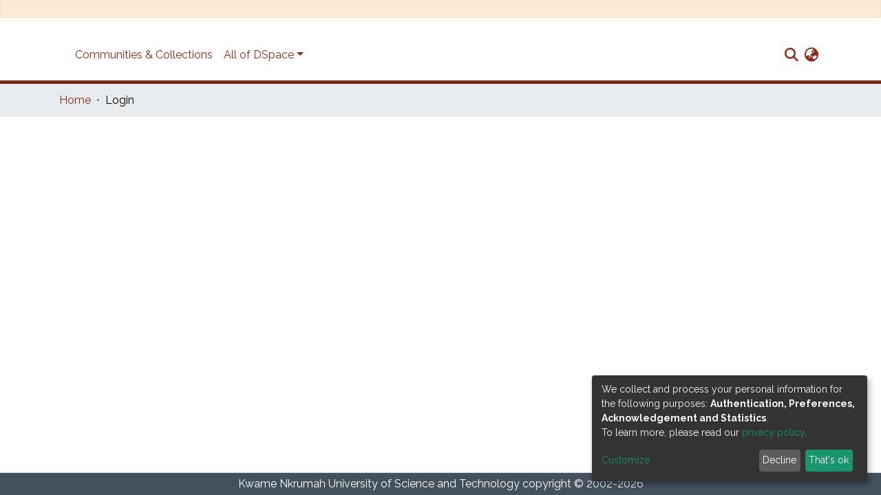

--- FILE ---
content_type: application/javascript; charset=UTF-8
request_url: https://ir.knust.edu.gh/5215.4717c5403b977fbd.js
body_size: 963
content:
(self.webpackChunkdspace_angular=self.webpackChunkdspace_angular||[]).push([[5215],{65215:(c,g,n)=>{"use strict";n.r(g),n.d(g,{LoginPageModule:()=>C});var r=n(69808),l=n(41800),m=n(74202),d=n(98655),s=n(43001),i=n(25330),t=n(5e3);function p(e,o){}const f=["*"];let h=(()=>{class e extends i.F{getComponentName(){return"LoginPageComponent"}importThemedComponent(a){return n(78998)(`./${a}/app/login-page/login-page.component`)}importUnthemedComponent(){return n.e(8592).then(n.bind(n,36509))}}return e.\u0275fac=function(){let o;return function(u){return(o||(o=t.\u0275\u0275getInheritedFactory(e)))(u||e)}}(),e.\u0275cmp=t.\u0275\u0275defineComponent({type:e,selectors:[["ds-themed-login-page"]],features:[t.\u0275\u0275InheritDefinitionFeature],ngContentSelectors:f,decls:5,vars:0,consts:[["vcr",""],["content",""]],template:function(a,u){1&a&&(t.\u0275\u0275projectionDef(),t.\u0275\u0275template(0,p,0,0,"ng-template",null,0,t.\u0275\u0275templateRefExtractor),t.\u0275\u0275elementStart(2,"div",null,1),t.\u0275\u0275projection(4),t.\u0275\u0275elementEnd())},encapsulation:2}),e})(),v=(()=>{class e{}return e.\u0275fac=function(a){return new(a||e)},e.\u0275mod=t.\u0275\u0275defineNgModule({type:e}),e.\u0275inj=t.\u0275\u0275defineInjector({providers:[d.t,s.d],imports:[[m.Bz.forChild([{path:"",pathMatch:"full",component:h,resolve:{breadcrumb:d.t},data:{breadcrumbKey:"login",title:"login.title"}}])]]}),e})(),C=(()=>{class e{}return e.\u0275fac=function(a){return new(a||e)},e.\u0275mod=t.\u0275\u0275defineNgModule({type:e}),e.\u0275inj=t.\u0275\u0275defineInjector({imports:[[v,r.ez,l.m]]}),e})()},78998:(c,g,n)=>{var r={"./custom/app/login-page/login-page.component":[74754,8592,4754]};function l(m){if(!n.o(r,m))return Promise.resolve().then(()=>{var i=new Error("Cannot find module '"+m+"'");throw i.code="MODULE_NOT_FOUND",i});var d=r[m],s=d[0];return Promise.all(d.slice(1).map(n.e)).then(()=>n(s))}l.keys=()=>Object.keys(r),l.id=78998,c.exports=l}}]);